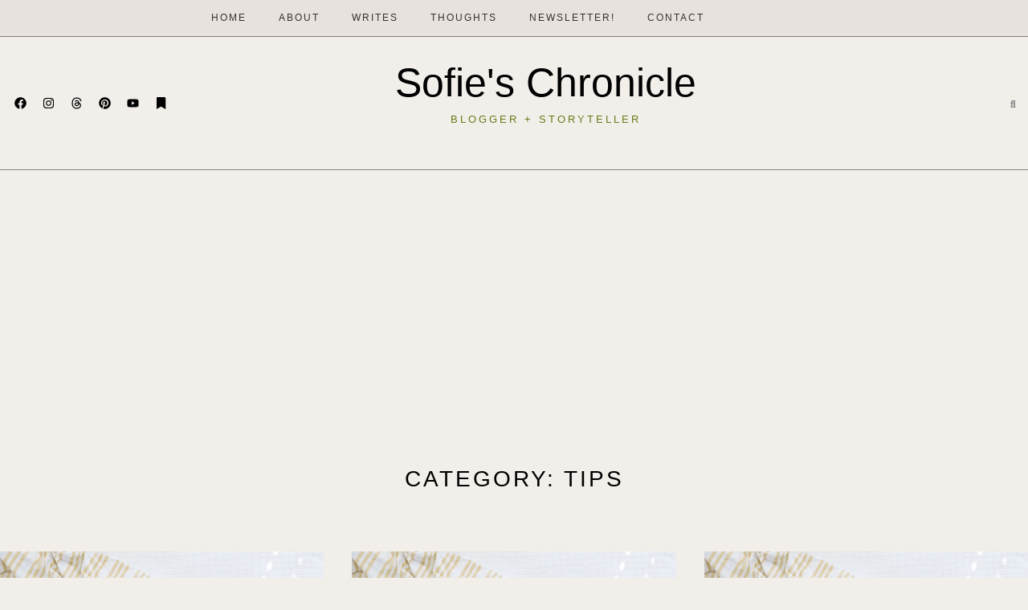

--- FILE ---
content_type: text/html; charset=utf-8
request_url: https://www.google.com/recaptcha/api2/aframe
body_size: 265
content:
<!DOCTYPE HTML><html><head><meta http-equiv="content-type" content="text/html; charset=UTF-8"></head><body><script nonce="dum9pMRoE5E_le16FKTsSg">/** Anti-fraud and anti-abuse applications only. See google.com/recaptcha */ try{var clients={'sodar':'https://pagead2.googlesyndication.com/pagead/sodar?'};window.addEventListener("message",function(a){try{if(a.source===window.parent){var b=JSON.parse(a.data);var c=clients[b['id']];if(c){var d=document.createElement('img');d.src=c+b['params']+'&rc='+(localStorage.getItem("rc::a")?sessionStorage.getItem("rc::b"):"");window.document.body.appendChild(d);sessionStorage.setItem("rc::e",parseInt(sessionStorage.getItem("rc::e")||0)+1);localStorage.setItem("rc::h",'1768544719386');}}}catch(b){}});window.parent.postMessage("_grecaptcha_ready", "*");}catch(b){}</script></body></html>

--- FILE ---
content_type: text/css
request_url: https://sofieadie.com/wp-content/uploads/elementor/css/post-6426.css?ver=1768112785
body_size: 304
content:
.elementor-kit-6426{--e-global-color-primary:#000000;--e-global-color-secondary:#F3B34F;--e-global-color-text:#CCE5E4;--e-global-color-accent:#FEFFFF;--e-global-color-4b2337e:#C9E4E2;--e-global-color-69df2d3:#CED3D6;--e-global-color-b93d987:#F2EFEA;--e-global-typography-primary-font-family:"Besley";--e-global-typography-primary-font-size:18px;--e-global-typography-primary-font-weight:400;--e-global-typography-primary-text-transform:capitalize;--e-global-typography-secondary-font-family:"Summer Festival";--e-global-typography-secondary-font-size:24px;--e-global-typography-secondary-font-weight:400;--e-global-typography-text-font-family:"Philosopher";--e-global-typography-text-font-size:16px;--e-global-typography-text-font-weight:400;--e-global-typography-accent-font-family:"Adamina";--e-global-typography-accent-font-weight:500;background-color:#F2EFEA;--e-page-transition-entrance-animation:e-page-transition-fade-out;--e-page-transition-exit-animation:e-page-transition-fade-in;--e-page-transition-animation-duration:700ms;--e-preloader-animation-duration:1500ms;--e-preloader-delay:0ms;--e-preloader-color:var( --e-global-color-secondary );--e-preloader-size:20px;}.elementor-kit-6426 e-page-transition{background-color:#C9E4E2;}.elementor-kit-6426 h2{font-family:"Adamina", Sans-serif;}.elementor-kit-6426 h3{font-family:"Adamina", Sans-serif;}.elementor-kit-6426 h4{font-family:"Adamina", Sans-serif;}.elementor-kit-6426 h5{font-family:"Adamina", Sans-serif;}.elementor-kit-6426 h6{font-family:"Adamina", Sans-serif;}.elementor-section.elementor-section-boxed > .elementor-container{max-width:1140px;}.e-con{--container-max-width:1140px;}.elementor-widget:not(:last-child){margin-block-end:20px;}.elementor-element{--widgets-spacing:20px 20px;--widgets-spacing-row:20px;--widgets-spacing-column:20px;}{}h1.entry-title{display:var(--page-title-display);}@media(max-width:1024px){.elementor-section.elementor-section-boxed > .elementor-container{max-width:1024px;}.e-con{--container-max-width:1024px;}}@media(max-width:767px){.elementor-section.elementor-section-boxed > .elementor-container{max-width:767px;}.e-con{--container-max-width:767px;}}/* Start Custom Fonts CSS */@font-face {
	font-family: 'Summer Festival';
	font-style: normal;
	font-weight: normal;
	font-display: auto;
	src: url('https://sofieadie.com/wp-content/uploads/2024/05/SummerFestival-Regular.ttf') format('truetype');
}
@font-face {
	font-family: 'Summer Festival';
	font-style: normal;
	font-weight: normal;
	font-display: auto;
	src: ;
}
/* End Custom Fonts CSS */

--- FILE ---
content_type: text/css
request_url: https://sofieadie.com/wp-content/uploads/elementor/css/post-6838.css?ver=1768112786
body_size: 1260
content:
.elementor-widget-section .eael-protected-content-message{font-family:var( --e-global-typography-secondary-font-family ), Sans-serif;font-size:var( --e-global-typography-secondary-font-size );font-weight:var( --e-global-typography-secondary-font-weight );}.elementor-widget-section .protected-content-error-msg{font-family:var( --e-global-typography-secondary-font-family ), Sans-serif;font-size:var( --e-global-typography-secondary-font-size );font-weight:var( --e-global-typography-secondary-font-weight );}.elementor-6838 .elementor-element.elementor-element-da3eb62 > .elementor-container > .elementor-column > .elementor-widget-wrap{align-content:center;align-items:center;}.elementor-6838 .elementor-element.elementor-element-da3eb62:not(.elementor-motion-effects-element-type-background), .elementor-6838 .elementor-element.elementor-element-da3eb62 > .elementor-motion-effects-container > .elementor-motion-effects-layer{background-color:#E7E2DE;}.elementor-6838 .elementor-element.elementor-element-da3eb62{border-style:none;transition:background 0.3s, border 0.3s, border-radius 0.3s, box-shadow 0.3s;}.elementor-6838 .elementor-element.elementor-element-da3eb62 > .elementor-background-overlay{transition:background 0.3s, border-radius 0.3s, opacity 0.3s;}.elementor-widget-nav-menu .eael-protected-content-message{font-family:var( --e-global-typography-secondary-font-family ), Sans-serif;font-size:var( --e-global-typography-secondary-font-size );font-weight:var( --e-global-typography-secondary-font-weight );}.elementor-widget-nav-menu .protected-content-error-msg{font-family:var( --e-global-typography-secondary-font-family ), Sans-serif;font-size:var( --e-global-typography-secondary-font-size );font-weight:var( --e-global-typography-secondary-font-weight );}.elementor-widget-nav-menu .elementor-nav-menu .elementor-item{font-family:var( --e-global-typography-primary-font-family ), Sans-serif;font-size:var( --e-global-typography-primary-font-size );font-weight:var( --e-global-typography-primary-font-weight );text-transform:var( --e-global-typography-primary-text-transform );}.elementor-widget-nav-menu .elementor-nav-menu--main .elementor-item{color:var( --e-global-color-text );fill:var( --e-global-color-text );}.elementor-widget-nav-menu .elementor-nav-menu--main .elementor-item:hover,
					.elementor-widget-nav-menu .elementor-nav-menu--main .elementor-item.elementor-item-active,
					.elementor-widget-nav-menu .elementor-nav-menu--main .elementor-item.highlighted,
					.elementor-widget-nav-menu .elementor-nav-menu--main .elementor-item:focus{color:var( --e-global-color-accent );fill:var( --e-global-color-accent );}.elementor-widget-nav-menu .elementor-nav-menu--main:not(.e--pointer-framed) .elementor-item:before,
					.elementor-widget-nav-menu .elementor-nav-menu--main:not(.e--pointer-framed) .elementor-item:after{background-color:var( --e-global-color-accent );}.elementor-widget-nav-menu .e--pointer-framed .elementor-item:before,
					.elementor-widget-nav-menu .e--pointer-framed .elementor-item:after{border-color:var( --e-global-color-accent );}.elementor-widget-nav-menu{--e-nav-menu-divider-color:var( --e-global-color-text );}.elementor-widget-nav-menu .elementor-nav-menu--dropdown .elementor-item, .elementor-widget-nav-menu .elementor-nav-menu--dropdown  .elementor-sub-item{font-family:var( --e-global-typography-accent-font-family ), Sans-serif;font-weight:var( --e-global-typography-accent-font-weight );}.elementor-6838 .elementor-element.elementor-element-6f65756{width:var( --container-widget-width, 101.276% );max-width:101.276%;--container-widget-width:101.276%;--container-widget-flex-grow:0;}.elementor-6838 .elementor-element.elementor-element-6f65756 > .elementor-widget-container{border-style:none;}.elementor-6838 .elementor-element.elementor-element-6f65756 .elementor-menu-toggle{margin-left:auto;background-color:#E7E2DE;}.elementor-6838 .elementor-element.elementor-element-6f65756 .elementor-nav-menu .elementor-item{font-family:"Roboto Mono", Sans-serif;font-size:12px;font-weight:normal;text-transform:uppercase;font-style:normal;line-height:19.2px;letter-spacing:2px;word-spacing:3px;}.elementor-6838 .elementor-element.elementor-element-6f65756 .elementor-nav-menu--main .elementor-item{color:#333333;fill:#333333;}.elementor-6838 .elementor-element.elementor-element-6f65756 .elementor-nav-menu--main .elementor-item:hover,
					.elementor-6838 .elementor-element.elementor-element-6f65756 .elementor-nav-menu--main .elementor-item.elementor-item-active,
					.elementor-6838 .elementor-element.elementor-element-6f65756 .elementor-nav-menu--main .elementor-item.highlighted,
					.elementor-6838 .elementor-element.elementor-element-6f65756 .elementor-nav-menu--main .elementor-item:focus{color:var( --e-global-color-primary );fill:var( --e-global-color-primary );}.elementor-6838 .elementor-element.elementor-element-6f65756 .elementor-nav-menu--dropdown a, .elementor-6838 .elementor-element.elementor-element-6f65756 .elementor-menu-toggle{color:var( --e-global-color-accent );fill:var( --e-global-color-accent );}.elementor-6838 .elementor-element.elementor-element-6f65756 .elementor-nav-menu--dropdown{background-color:var( --e-global-color-primary );}.elementor-6838 .elementor-element.elementor-element-6f65756 .elementor-nav-menu--dropdown a:hover,
					.elementor-6838 .elementor-element.elementor-element-6f65756 .elementor-nav-menu--dropdown a:focus,
					.elementor-6838 .elementor-element.elementor-element-6f65756 .elementor-nav-menu--dropdown a.elementor-item-active,
					.elementor-6838 .elementor-element.elementor-element-6f65756 .elementor-nav-menu--dropdown a.highlighted{background-color:var( --e-global-color-primary );}.elementor-6838 .elementor-element.elementor-element-6f65756 .elementor-nav-menu--dropdown .elementor-item, .elementor-6838 .elementor-element.elementor-element-6f65756 .elementor-nav-menu--dropdown  .elementor-sub-item{font-family:"Roboto Mono", Sans-serif;font-size:12px;font-weight:normal;text-transform:uppercase;letter-spacing:1.5px;word-spacing:2px;}.elementor-6838 .elementor-element.elementor-element-6f65756 .elementor-nav-menu--dropdown li:not(:last-child){border-style:none;}.elementor-6838 .elementor-element.elementor-element-b2caad6 > .elementor-container > .elementor-column > .elementor-widget-wrap{align-content:center;align-items:center;}.elementor-6838 .elementor-element.elementor-element-b2caad6:not(.elementor-motion-effects-element-type-background), .elementor-6838 .elementor-element.elementor-element-b2caad6 > .elementor-motion-effects-container > .elementor-motion-effects-layer{background-color:#F2EFEA;}.elementor-6838 .elementor-element.elementor-element-b2caad6 > .elementor-container{max-width:1324px;}.elementor-6838 .elementor-element.elementor-element-b2caad6{border-style:solid;border-width:1px 0px 1px 0px;transition:background 0.3s, border 0.3s, border-radius 0.3s, box-shadow 0.3s;}.elementor-6838 .elementor-element.elementor-element-b2caad6 > .elementor-background-overlay{transition:background 0.3s, border-radius 0.3s, opacity 0.3s;}.elementor-widget-social-icons .eael-protected-content-message{font-family:var( --e-global-typography-secondary-font-family ), Sans-serif;font-size:var( --e-global-typography-secondary-font-size );font-weight:var( --e-global-typography-secondary-font-weight );}.elementor-widget-social-icons .protected-content-error-msg{font-family:var( --e-global-typography-secondary-font-family ), Sans-serif;font-size:var( --e-global-typography-secondary-font-size );font-weight:var( --e-global-typography-secondary-font-weight );}.elementor-6838 .elementor-element.elementor-element-d04cc34{--grid-template-columns:repeat(0, auto);--icon-size:15px;--grid-column-gap:1px;--grid-row-gap:0px;}.elementor-6838 .elementor-element.elementor-element-d04cc34 .elementor-widget-container{text-align:center;}.elementor-6838 .elementor-element.elementor-element-d04cc34 > .elementor-widget-container{border-style:none;}.elementor-6838 .elementor-element.elementor-element-d04cc34 .elementor-social-icon{background-color:#00000000;border-style:none;}.elementor-6838 .elementor-element.elementor-element-d04cc34 .elementor-social-icon i{color:var( --e-global-color-primary );}.elementor-6838 .elementor-element.elementor-element-d04cc34 .elementor-social-icon svg{fill:var( --e-global-color-primary );}.elementor-bc-flex-widget .elementor-6838 .elementor-element.elementor-element-939586f.elementor-column .elementor-widget-wrap{align-items:center;}.elementor-6838 .elementor-element.elementor-element-939586f.elementor-column.elementor-element[data-element_type="column"] > .elementor-widget-wrap.elementor-element-populated{align-content:center;align-items:center;}.elementor-6838 .elementor-element.elementor-element-939586f.elementor-column > .elementor-widget-wrap{justify-content:center;}.elementor-6838 .elementor-element.elementor-element-939586f > .elementor-element-populated{text-align:center;}.elementor-widget-spacer .eael-protected-content-message{font-family:var( --e-global-typography-secondary-font-family ), Sans-serif;font-size:var( --e-global-typography-secondary-font-size );font-weight:var( --e-global-typography-secondary-font-weight );}.elementor-widget-spacer .protected-content-error-msg{font-family:var( --e-global-typography-secondary-font-family ), Sans-serif;font-size:var( --e-global-typography-secondary-font-size );font-weight:var( --e-global-typography-secondary-font-weight );}.elementor-6838 .elementor-element.elementor-element-2c7eb04{--spacer-size:3px;}.elementor-widget-eael-dual-color-header .eael-protected-content-message{font-family:var( --e-global-typography-secondary-font-family ), Sans-serif;font-size:var( --e-global-typography-secondary-font-size );font-weight:var( --e-global-typography-secondary-font-weight );}.elementor-widget-eael-dual-color-header .protected-content-error-msg{font-family:var( --e-global-typography-secondary-font-family ), Sans-serif;font-size:var( --e-global-typography-secondary-font-size );font-weight:var( --e-global-typography-secondary-font-weight );}.elementor-widget-eael-dual-color-header .eael-dch-separator-wrap i{color:var( --e-global-color-primary );}.elementor-6838 .elementor-element.elementor-element-7b8f466 .eael-dual-header .title{color:var( --e-global-color-primary );}.elementor-6838 .elementor-element.elementor-element-7b8f466 .eael-dual-header .title, .elementor-6838 .elementor-element.elementor-element-7b8f466 .eael-dual-header .title span{font-family:"Seaweed Script", Sans-serif;font-size:50px;font-weight:normal;text-transform:capitalize;letter-spacing:0px;word-spacing:0px;}.elementor-6838 .elementor-element.elementor-element-7b8f466 .eael-dual-header .subtext{color:var( --e-global-color-primary );font-family:"Roboto Mono", Sans-serif;font-size:13px;font-weight:normal;text-transform:uppercase;letter-spacing:3px;}.elementor-widget-hfe-search-button .eael-protected-content-message{font-family:var( --e-global-typography-secondary-font-family ), Sans-serif;font-size:var( --e-global-typography-secondary-font-size );font-weight:var( --e-global-typography-secondary-font-weight );}.elementor-widget-hfe-search-button .protected-content-error-msg{font-family:var( --e-global-typography-secondary-font-family ), Sans-serif;font-size:var( --e-global-typography-secondary-font-size );font-weight:var( --e-global-typography-secondary-font-weight );}.elementor-widget-hfe-search-button input[type="search"].hfe-search-form__input,.elementor-widget-hfe-search-button .hfe-search-icon-toggle{font-family:var( --e-global-typography-primary-font-family ), Sans-serif;font-size:var( --e-global-typography-primary-font-size );font-weight:var( --e-global-typography-primary-font-weight );text-transform:var( --e-global-typography-primary-text-transform );}.elementor-widget-hfe-search-button .hfe-search-form__input{color:var( --e-global-color-text );}.elementor-widget-hfe-search-button .hfe-search-form__input::placeholder{color:var( --e-global-color-text );}.elementor-widget-hfe-search-button .hfe-search-form__container, .elementor-widget-hfe-search-button .hfe-search-icon-toggle .hfe-search-form__input,.elementor-widget-hfe-search-button .hfe-input-focus .hfe-search-icon-toggle .hfe-search-form__input{border-color:var( --e-global-color-primary );}.elementor-widget-hfe-search-button .hfe-search-form__input:focus::placeholder{color:var( --e-global-color-text );}.elementor-widget-hfe-search-button .hfe-search-form__container button#clear-with-button,
					.elementor-widget-hfe-search-button .hfe-search-form__container button#clear,
					.elementor-widget-hfe-search-button .hfe-search-icon-toggle button#clear{color:var( --e-global-color-text );}.elementor-6838 .elementor-element.elementor-element-f98e86d .hfe-input-focus .hfe-search-icon-toggle input[type=search]{width:250px;}.elementor-6838 .elementor-element.elementor-element-f98e86d .hfe-search-icon-toggle input[type=search]{padding:0 calc( 12px / 2);}.elementor-6838 .elementor-element.elementor-element-f98e86d .hfe-search-icon-toggle i.fa-search:before{font-size:12px;}.elementor-6838 .elementor-element.elementor-element-f98e86d .hfe-search-icon-toggle i.fa-search, .elementor-6838 .elementor-element.elementor-element-f98e86d .hfe-search-icon-toggle{width:12px;}.elementor-6838 .elementor-element.elementor-element-f98e86d input[type="search"].hfe-search-form__input,.elementor-6838 .elementor-element.elementor-element-f98e86d .hfe-search-icon-toggle{font-family:"Besley", Sans-serif;font-size:13px;font-weight:400;text-transform:capitalize;}.elementor-6838 .elementor-element.elementor-element-f98e86d .hfe-input-focus .hfe-search-form__input:focus{color:var( --e-global-color-astglobalcolor1 );background-color:#F2EFEA;}.elementor-6838 .elementor-element.elementor-element-f98e86d .hfe-input-focus .hfe-search-icon-toggle .hfe-search-form__input{border-style:solid;border-width:1px 1px 1px 1px;border-radius:0px;}.elementor-theme-builder-content-area{height:400px;}.elementor-location-header:before, .elementor-location-footer:before{content:"";display:table;clear:both;}@media(min-width:768px){.elementor-6838 .elementor-element.elementor-element-dda39cd{width:17.63%;}.elementor-6838 .elementor-element.elementor-element-939586f{width:70.881%;}.elementor-6838 .elementor-element.elementor-element-072a430{width:11.061%;}}@media(max-width:1024px){.elementor-widget-section .eael-protected-content-message{font-size:var( --e-global-typography-secondary-font-size );}.elementor-widget-section .protected-content-error-msg{font-size:var( --e-global-typography-secondary-font-size );}.elementor-widget-nav-menu .eael-protected-content-message{font-size:var( --e-global-typography-secondary-font-size );}.elementor-widget-nav-menu .protected-content-error-msg{font-size:var( --e-global-typography-secondary-font-size );}.elementor-widget-nav-menu .elementor-nav-menu .elementor-item{font-size:var( --e-global-typography-primary-font-size );}.elementor-6838 .elementor-element.elementor-element-6f65756 .elementor-nav-menu .elementor-item{font-size:11px;}.elementor-widget-social-icons .eael-protected-content-message{font-size:var( --e-global-typography-secondary-font-size );}.elementor-widget-social-icons .protected-content-error-msg{font-size:var( --e-global-typography-secondary-font-size );}.elementor-6838 .elementor-element.elementor-element-d04cc34{--icon-size:10px;--grid-column-gap:0px;}.elementor-widget-spacer .eael-protected-content-message{font-size:var( --e-global-typography-secondary-font-size );}.elementor-widget-spacer .protected-content-error-msg{font-size:var( --e-global-typography-secondary-font-size );}.elementor-widget-eael-dual-color-header .eael-protected-content-message{font-size:var( --e-global-typography-secondary-font-size );}.elementor-widget-eael-dual-color-header .protected-content-error-msg{font-size:var( --e-global-typography-secondary-font-size );}.elementor-widget-hfe-search-button .eael-protected-content-message{font-size:var( --e-global-typography-secondary-font-size );}.elementor-widget-hfe-search-button .protected-content-error-msg{font-size:var( --e-global-typography-secondary-font-size );}.elementor-widget-hfe-search-button input[type="search"].hfe-search-form__input,.elementor-widget-hfe-search-button .hfe-search-icon-toggle{font-size:var( --e-global-typography-primary-font-size );}}@media(max-width:767px){.elementor-widget-section .eael-protected-content-message{font-size:var( --e-global-typography-secondary-font-size );}.elementor-widget-section .protected-content-error-msg{font-size:var( --e-global-typography-secondary-font-size );}.elementor-widget-nav-menu .eael-protected-content-message{font-size:var( --e-global-typography-secondary-font-size );}.elementor-widget-nav-menu .protected-content-error-msg{font-size:var( --e-global-typography-secondary-font-size );}.elementor-widget-nav-menu .elementor-nav-menu .elementor-item{font-size:var( --e-global-typography-primary-font-size );}.elementor-6838 .elementor-element.elementor-element-6f65756 .elementor-nav-menu--dropdown .elementor-item, .elementor-6838 .elementor-element.elementor-element-6f65756 .elementor-nav-menu--dropdown  .elementor-sub-item{font-size:11px;}.elementor-widget-social-icons .eael-protected-content-message{font-size:var( --e-global-typography-secondary-font-size );}.elementor-widget-social-icons .protected-content-error-msg{font-size:var( --e-global-typography-secondary-font-size );}.elementor-6838 .elementor-element.elementor-element-d04cc34{--icon-size:14px;}.elementor-widget-spacer .eael-protected-content-message{font-size:var( --e-global-typography-secondary-font-size );}.elementor-widget-spacer .protected-content-error-msg{font-size:var( --e-global-typography-secondary-font-size );}.elementor-widget-eael-dual-color-header .eael-protected-content-message{font-size:var( --e-global-typography-secondary-font-size );}.elementor-widget-eael-dual-color-header .protected-content-error-msg{font-size:var( --e-global-typography-secondary-font-size );}.elementor-widget-hfe-search-button .eael-protected-content-message{font-size:var( --e-global-typography-secondary-font-size );}.elementor-widget-hfe-search-button .protected-content-error-msg{font-size:var( --e-global-typography-secondary-font-size );}.elementor-widget-hfe-search-button input[type="search"].hfe-search-form__input,.elementor-widget-hfe-search-button .hfe-search-icon-toggle{font-size:var( --e-global-typography-primary-font-size );}}

--- FILE ---
content_type: text/css
request_url: https://sofieadie.com/wp-content/uploads/elementor/css/post-6444.css?ver=1768112786
body_size: 648
content:
.elementor-widget-section .eael-protected-content-message{font-family:var( --e-global-typography-secondary-font-family ), Sans-serif;font-size:var( --e-global-typography-secondary-font-size );font-weight:var( --e-global-typography-secondary-font-weight );}.elementor-widget-section .protected-content-error-msg{font-family:var( --e-global-typography-secondary-font-family ), Sans-serif;font-size:var( --e-global-typography-secondary-font-size );font-weight:var( --e-global-typography-secondary-font-weight );}.elementor-6444 .elementor-element.elementor-element-d3440c6:not(.elementor-motion-effects-element-type-background), .elementor-6444 .elementor-element.elementor-element-d3440c6 > .elementor-motion-effects-container > .elementor-motion-effects-layer{background-color:#F2EFEA;}.elementor-6444 .elementor-element.elementor-element-d3440c6 > .elementor-container{max-width:1280px;min-height:300px;}.elementor-6444 .elementor-element.elementor-element-d3440c6{border-style:solid;border-width:1px 0px 1px 0px;transition:background 0.3s, border 0.3s, border-radius 0.3s, box-shadow 0.3s;}.elementor-6444 .elementor-element.elementor-element-d3440c6 > .elementor-background-overlay{transition:background 0.3s, border-radius 0.3s, opacity 0.3s;}.elementor-widget-heading .eael-protected-content-message{font-family:var( --e-global-typography-secondary-font-family ), Sans-serif;font-size:var( --e-global-typography-secondary-font-size );font-weight:var( --e-global-typography-secondary-font-weight );}.elementor-widget-heading .protected-content-error-msg{font-family:var( --e-global-typography-secondary-font-family ), Sans-serif;font-size:var( --e-global-typography-secondary-font-size );font-weight:var( --e-global-typography-secondary-font-weight );}.elementor-widget-heading .elementor-heading-title{font-family:var( --e-global-typography-primary-font-family ), Sans-serif;font-size:var( --e-global-typography-primary-font-size );font-weight:var( --e-global-typography-primary-font-weight );text-transform:var( --e-global-typography-primary-text-transform );color:var( --e-global-color-primary );}.elementor-6444 .elementor-element.elementor-element-544fd6c{text-align:start;}.elementor-6444 .elementor-element.elementor-element-544fd6c .elementor-heading-title{font-family:"Seaweed Script", Sans-serif;font-size:32px;font-weight:normal;text-transform:capitalize;line-height:38.4px;color:var( --e-global-color-primary );}.elementor-widget-text-editor .eael-protected-content-message{font-family:var( --e-global-typography-secondary-font-family ), Sans-serif;font-size:var( --e-global-typography-secondary-font-size );font-weight:var( --e-global-typography-secondary-font-weight );}.elementor-widget-text-editor .protected-content-error-msg{font-family:var( --e-global-typography-secondary-font-family ), Sans-serif;font-size:var( --e-global-typography-secondary-font-size );font-weight:var( --e-global-typography-secondary-font-weight );}.elementor-widget-text-editor{font-family:var( --e-global-typography-text-font-family ), Sans-serif;font-size:var( --e-global-typography-text-font-size );font-weight:var( --e-global-typography-text-font-weight );color:var( --e-global-color-text );}.elementor-widget-text-editor.elementor-drop-cap-view-stacked .elementor-drop-cap{background-color:var( --e-global-color-primary );}.elementor-widget-text-editor.elementor-drop-cap-view-framed .elementor-drop-cap, .elementor-widget-text-editor.elementor-drop-cap-view-default .elementor-drop-cap{color:var( --e-global-color-primary );border-color:var( --e-global-color-primary );}.elementor-6444 .elementor-element.elementor-element-f86bd10{text-align:start;font-family:"Besley", Sans-serif;font-size:13px;font-weight:500;text-transform:none;color:#020202;}.elementor-6444 .elementor-element.elementor-element-74e2ee7 > .elementor-element-populated{border-style:solid;border-width:0px 0px 0px 1px;border-color:var( --e-global-color-primary );}.elementor-widget-eael-instafeed .eael-protected-content-message{font-family:var( --e-global-typography-secondary-font-family ), Sans-serif;font-size:var( --e-global-typography-secondary-font-size );font-weight:var( --e-global-typography-secondary-font-weight );}.elementor-widget-eael-instafeed .protected-content-error-msg{font-family:var( --e-global-typography-secondary-font-family ), Sans-serif;font-size:var( --e-global-typography-secondary-font-size );font-weight:var( --e-global-typography-secondary-font-weight );}.elementor-widget-eael-instafeed .eael-instafeed-caption, .elementor-widget-eael-instafeed .eael-instafeed-caption-text{font-family:var( --e-global-typography-secondary-font-family ), Sans-serif;font-size:var( --e-global-typography-secondary-font-size );font-weight:var( --e-global-typography-secondary-font-weight );}.elementor-6444 .elementor-element.elementor-element-275ff90 > .elementor-widget-container{margin:0px 0px 0px 15px;}.elementor-6444 .elementor-element.elementor-element-275ff90 .eael-instafeed-square-img .eael-instafeed-item img{object-fit:cover;width:170px;height:170px;}.elementor-6444 .elementor-element.elementor-element-275ff90 .eael-instafeed-item-inner{border-style:none;}.elementor-6444 .elementor-element.elementor-element-275ff90 .eael-instafeed-caption,
                    .elementor-6444 .elementor-element.elementor-element-275ff90 .eael-instafeed-caption-text{color:#ffffff;}.elementor-6444 .elementor-element.elementor-element-275ff90 .eael-load-more-button{color:#fff;background:#29d8d8;}.elementor-6444 .elementor-element.elementor-element-275ff90 .eael-load-more-button:hover{color:#fff;background:#27bdbd;}.elementor-6444 .elementor-element.elementor-element-c9a3470 > .elementor-container > .elementor-column > .elementor-widget-wrap{align-content:center;align-items:center;}.elementor-6444 .elementor-element.elementor-element-c9a3470:not(.elementor-motion-effects-element-type-background), .elementor-6444 .elementor-element.elementor-element-c9a3470 > .elementor-motion-effects-container > .elementor-motion-effects-layer{background-color:#F2EFEA;}.elementor-6444 .elementor-element.elementor-element-c9a3470 > .elementor-container{max-width:1280px;min-height:0px;}.elementor-6444 .elementor-element.elementor-element-c9a3470{border-style:none;transition:background 0.3s, border 0.3s, border-radius 0.3s, box-shadow 0.3s;}.elementor-6444 .elementor-element.elementor-element-c9a3470 > .elementor-background-overlay{transition:background 0.3s, border-radius 0.3s, opacity 0.3s;}.elementor-6444 .elementor-element.elementor-element-a712de0 > .elementor-widget-container{margin:9px 0px -5px 0px;padding:0px 0px 0px 0px;}.elementor-6444 .elementor-element.elementor-element-a712de0{text-align:start;font-family:"Philosopher", Sans-serif;font-size:11px;font-weight:normal;text-transform:uppercase;letter-spacing:2px;color:var( --e-global-color-primary );}.elementor-theme-builder-content-area{height:400px;}.elementor-location-header:before, .elementor-location-footer:before{content:"";display:table;clear:both;}@media(max-width:1024px){.elementor-widget-section .eael-protected-content-message{font-size:var( --e-global-typography-secondary-font-size );}.elementor-widget-section .protected-content-error-msg{font-size:var( --e-global-typography-secondary-font-size );}.elementor-widget-heading .eael-protected-content-message{font-size:var( --e-global-typography-secondary-font-size );}.elementor-widget-heading .protected-content-error-msg{font-size:var( --e-global-typography-secondary-font-size );}.elementor-widget-heading .elementor-heading-title{font-size:var( --e-global-typography-primary-font-size );}.elementor-widget-text-editor .eael-protected-content-message{font-size:var( --e-global-typography-secondary-font-size );}.elementor-widget-text-editor .protected-content-error-msg{font-size:var( --e-global-typography-secondary-font-size );}.elementor-widget-text-editor{font-size:var( --e-global-typography-text-font-size );}.elementor-6444 .elementor-element.elementor-element-f86bd10{font-size:10px;}.elementor-widget-eael-instafeed .eael-protected-content-message{font-size:var( --e-global-typography-secondary-font-size );}.elementor-widget-eael-instafeed .protected-content-error-msg{font-size:var( --e-global-typography-secondary-font-size );}.elementor-widget-eael-instafeed .eael-instafeed-caption, .elementor-widget-eael-instafeed .eael-instafeed-caption-text{font-size:var( --e-global-typography-secondary-font-size );}.elementor-6444 .elementor-element.elementor-element-275ff90 .eael-instafeed-square-img .eael-instafeed-item img{width:95px;height:95px;}.elementor-6444 .elementor-element.elementor-element-a712de0{font-size:9px;}}@media(max-width:767px){.elementor-widget-section .eael-protected-content-message{font-size:var( --e-global-typography-secondary-font-size );}.elementor-widget-section .protected-content-error-msg{font-size:var( --e-global-typography-secondary-font-size );}.elementor-widget-heading .eael-protected-content-message{font-size:var( --e-global-typography-secondary-font-size );}.elementor-widget-heading .protected-content-error-msg{font-size:var( --e-global-typography-secondary-font-size );}.elementor-widget-heading .elementor-heading-title{font-size:var( --e-global-typography-primary-font-size );}.elementor-widget-text-editor .eael-protected-content-message{font-size:var( --e-global-typography-secondary-font-size );}.elementor-widget-text-editor .protected-content-error-msg{font-size:var( --e-global-typography-secondary-font-size );}.elementor-widget-text-editor{font-size:var( --e-global-typography-text-font-size );}.elementor-widget-eael-instafeed .eael-protected-content-message{font-size:var( --e-global-typography-secondary-font-size );}.elementor-widget-eael-instafeed .protected-content-error-msg{font-size:var( --e-global-typography-secondary-font-size );}.elementor-widget-eael-instafeed .eael-instafeed-caption, .elementor-widget-eael-instafeed .eael-instafeed-caption-text{font-size:var( --e-global-typography-secondary-font-size );}.elementor-6444 .elementor-element.elementor-element-a712de0{font-size:7px;}}

--- FILE ---
content_type: text/css
request_url: https://sofieadie.com/wp-content/uploads/elementor/css/post-6768.css?ver=1768112892
body_size: 725
content:
.elementor-widget-section .eael-protected-content-message{font-family:var( --e-global-typography-secondary-font-family ), Sans-serif;font-size:var( --e-global-typography-secondary-font-size );font-weight:var( --e-global-typography-secondary-font-weight );}.elementor-widget-section .protected-content-error-msg{font-family:var( --e-global-typography-secondary-font-family ), Sans-serif;font-size:var( --e-global-typography-secondary-font-size );font-weight:var( --e-global-typography-secondary-font-weight );}.elementor-widget-spacer .eael-protected-content-message{font-family:var( --e-global-typography-secondary-font-family ), Sans-serif;font-size:var( --e-global-typography-secondary-font-size );font-weight:var( --e-global-typography-secondary-font-weight );}.elementor-widget-spacer .protected-content-error-msg{font-family:var( --e-global-typography-secondary-font-family ), Sans-serif;font-size:var( --e-global-typography-secondary-font-size );font-weight:var( --e-global-typography-secondary-font-weight );}.elementor-6768 .elementor-element.elementor-element-7f73745{--spacer-size:50px;}.elementor-6768 .elementor-element.elementor-element-b6ae4c6 > .elementor-container{max-width:1300px;}.elementor-widget-theme-archive-title .eael-protected-content-message{font-family:var( --e-global-typography-secondary-font-family ), Sans-serif;font-size:var( --e-global-typography-secondary-font-size );font-weight:var( --e-global-typography-secondary-font-weight );}.elementor-widget-theme-archive-title .protected-content-error-msg{font-family:var( --e-global-typography-secondary-font-family ), Sans-serif;font-size:var( --e-global-typography-secondary-font-size );font-weight:var( --e-global-typography-secondary-font-weight );}.elementor-widget-theme-archive-title .elementor-heading-title{font-family:var( --e-global-typography-primary-font-family ), Sans-serif;font-size:var( --e-global-typography-primary-font-size );font-weight:var( --e-global-typography-primary-font-weight );text-transform:var( --e-global-typography-primary-text-transform );color:var( --e-global-color-primary );}.elementor-6768 .elementor-element.elementor-element-fda3d35{text-align:center;}.elementor-6768 .elementor-element.elementor-element-fda3d35 .elementor-heading-title{font-family:"Roboto Mono", Sans-serif;font-size:28px;font-weight:normal;text-transform:uppercase;line-height:70px;letter-spacing:3px;color:#000000;}.elementor-widget-archive-posts .elementor-button{background-color:var( --e-global-color-accent );font-family:var( --e-global-typography-accent-font-family ), Sans-serif;font-weight:var( --e-global-typography-accent-font-weight );}.elementor-widget-archive-posts .eael-protected-content-message{font-family:var( --e-global-typography-secondary-font-family ), Sans-serif;font-size:var( --e-global-typography-secondary-font-size );font-weight:var( --e-global-typography-secondary-font-weight );}.elementor-widget-archive-posts .protected-content-error-msg{font-family:var( --e-global-typography-secondary-font-family ), Sans-serif;font-size:var( --e-global-typography-secondary-font-size );font-weight:var( --e-global-typography-secondary-font-weight );}.elementor-widget-archive-posts .elementor-post__title, .elementor-widget-archive-posts .elementor-post__title a{color:var( --e-global-color-secondary );font-family:var( --e-global-typography-primary-font-family ), Sans-serif;font-size:var( --e-global-typography-primary-font-size );font-weight:var( --e-global-typography-primary-font-weight );text-transform:var( --e-global-typography-primary-text-transform );}.elementor-widget-archive-posts .elementor-post__meta-data{font-family:var( --e-global-typography-secondary-font-family ), Sans-serif;font-size:var( --e-global-typography-secondary-font-size );font-weight:var( --e-global-typography-secondary-font-weight );}.elementor-widget-archive-posts .elementor-post__excerpt p{font-family:var( --e-global-typography-text-font-family ), Sans-serif;font-size:var( --e-global-typography-text-font-size );font-weight:var( --e-global-typography-text-font-weight );}.elementor-widget-archive-posts .elementor-post__read-more{color:var( --e-global-color-accent );}.elementor-widget-archive-posts a.elementor-post__read-more{font-family:var( --e-global-typography-accent-font-family ), Sans-serif;font-weight:var( --e-global-typography-accent-font-weight );}.elementor-widget-archive-posts .elementor-post__card .elementor-post__badge{background-color:var( --e-global-color-accent );font-family:var( --e-global-typography-accent-font-family ), Sans-serif;font-weight:var( --e-global-typography-accent-font-weight );}.elementor-widget-archive-posts .elementor-pagination{font-family:var( --e-global-typography-secondary-font-family ), Sans-serif;font-size:var( --e-global-typography-secondary-font-size );font-weight:var( --e-global-typography-secondary-font-weight );}.elementor-widget-archive-posts .e-load-more-message{font-family:var( --e-global-typography-secondary-font-family ), Sans-serif;font-size:var( --e-global-typography-secondary-font-size );font-weight:var( --e-global-typography-secondary-font-weight );}.elementor-widget-archive-posts .elementor-posts-nothing-found{color:var( --e-global-color-text );font-family:var( --e-global-typography-text-font-family ), Sans-serif;font-size:var( --e-global-typography-text-font-size );font-weight:var( --e-global-typography-text-font-weight );}.elementor-6768 .elementor-element.elementor-element-2534a52d{--grid-row-gap:35px;--grid-column-gap:35px;}.elementor-6768 .elementor-element.elementor-element-2534a52d > .elementor-widget-container{margin:35px 0px 0px 0px;}.elementor-6768 .elementor-element.elementor-element-2534a52d .elementor-posts-container .elementor-post__thumbnail{padding-bottom:calc( 0.75 * 100% );}.elementor-6768 .elementor-element.elementor-element-2534a52d:after{content:"0.75";}.elementor-6768 .elementor-element.elementor-element-2534a52d .elementor-post__thumbnail__link{width:100%;}.elementor-6768 .elementor-element.elementor-element-2534a52d.elementor-posts--thumbnail-left .elementor-post__thumbnail__link{margin-right:25px;}.elementor-6768 .elementor-element.elementor-element-2534a52d.elementor-posts--thumbnail-right .elementor-post__thumbnail__link{margin-left:25px;}.elementor-6768 .elementor-element.elementor-element-2534a52d.elementor-posts--thumbnail-top .elementor-post__thumbnail__link{margin-bottom:25px;}.elementor-6768 .elementor-element.elementor-element-2534a52d .elementor-post__title, .elementor-6768 .elementor-element.elementor-element-2534a52d .elementor-post__title a{color:var( --e-global-color-primary );font-family:"Roboto Mono", Sans-serif;font-size:22px;font-weight:normal;text-transform:uppercase;letter-spacing:3px;}.elementor-6768 .elementor-element.elementor-element-2534a52d .elementor-post__title{margin-bottom:5px;}.elementor-6768 .elementor-element.elementor-element-2534a52d .elementor-post__excerpt p{color:#333333;font-family:"Philosopher", Sans-serif;font-size:15px;font-weight:400;text-transform:none;line-height:25px;letter-spacing:0.5px;}.elementor-6768 .elementor-element.elementor-element-2534a52d .elementor-post__excerpt{margin-bottom:15px;}.elementor-6768 .elementor-element.elementor-element-2534a52d .elementor-pagination{text-align:center;font-family:"Roboto Mono", Sans-serif;font-size:14px;text-transform:uppercase;line-height:28px;letter-spacing:3px;margin-top:50px;}.elementor-6768 .elementor-element.elementor-element-2534a52d .elementor-pagination .page-numbers:not(.dots){color:#000000;}.elementor-6768 .elementor-element.elementor-element-2534a52d .elementor-pagination a.page-numbers:hover{color:var( --e-global-color-secondary );}.elementor-6768 .elementor-element.elementor-element-2534a52d .elementor-pagination .page-numbers.current{color:#C3AB85;}body:not(.rtl) .elementor-6768 .elementor-element.elementor-element-2534a52d .elementor-pagination .page-numbers:not(:first-child){margin-left:calc( 20px/2 );}body:not(.rtl) .elementor-6768 .elementor-element.elementor-element-2534a52d .elementor-pagination .page-numbers:not(:last-child){margin-right:calc( 20px/2 );}body.rtl .elementor-6768 .elementor-element.elementor-element-2534a52d .elementor-pagination .page-numbers:not(:first-child){margin-right:calc( 20px/2 );}body.rtl .elementor-6768 .elementor-element.elementor-element-2534a52d .elementor-pagination .page-numbers:not(:last-child){margin-left:calc( 20px/2 );}.elementor-6768 .elementor-element.elementor-element-2534a52d .elementor-posts-nothing-found{color:var( --e-global-color-secondary );font-family:"Adamina", Sans-serif;font-size:22px;font-weight:bold;text-transform:uppercase;line-height:20px;letter-spacing:1px;}.elementor-6768 .elementor-element.elementor-element-420c49a{--spacer-size:50px;}@media(max-width:1024px){.elementor-widget-section .eael-protected-content-message{font-size:var( --e-global-typography-secondary-font-size );}.elementor-widget-section .protected-content-error-msg{font-size:var( --e-global-typography-secondary-font-size );}.elementor-widget-spacer .eael-protected-content-message{font-size:var( --e-global-typography-secondary-font-size );}.elementor-widget-spacer .protected-content-error-msg{font-size:var( --e-global-typography-secondary-font-size );}.elementor-6768 .elementor-element.elementor-element-b6ae4c6{padding:4% 4% 4% 4%;}.elementor-6768 .elementor-element.elementor-element-21e3b415 > .elementor-element-populated{padding:0px 0px 0px 0px;}.elementor-widget-theme-archive-title .eael-protected-content-message{font-size:var( --e-global-typography-secondary-font-size );}.elementor-widget-theme-archive-title .protected-content-error-msg{font-size:var( --e-global-typography-secondary-font-size );}.elementor-widget-theme-archive-title .elementor-heading-title{font-size:var( --e-global-typography-primary-font-size );}.elementor-widget-archive-posts .eael-protected-content-message{font-size:var( --e-global-typography-secondary-font-size );}.elementor-widget-archive-posts .protected-content-error-msg{font-size:var( --e-global-typography-secondary-font-size );}.elementor-widget-archive-posts .elementor-post__title, .elementor-widget-archive-posts .elementor-post__title a{font-size:var( --e-global-typography-primary-font-size );}.elementor-widget-archive-posts .elementor-post__meta-data{font-size:var( --e-global-typography-secondary-font-size );}.elementor-widget-archive-posts .elementor-post__excerpt p{font-size:var( --e-global-typography-text-font-size );}.elementor-widget-archive-posts .elementor-pagination{font-size:var( --e-global-typography-secondary-font-size );}.elementor-widget-archive-posts .e-load-more-message{font-size:var( --e-global-typography-secondary-font-size );}.elementor-widget-archive-posts .elementor-posts-nothing-found{font-size:var( --e-global-typography-text-font-size );}}@media(max-width:767px){.elementor-widget-section .eael-protected-content-message{font-size:var( --e-global-typography-secondary-font-size );}.elementor-widget-section .protected-content-error-msg{font-size:var( --e-global-typography-secondary-font-size );}.elementor-widget-spacer .eael-protected-content-message{font-size:var( --e-global-typography-secondary-font-size );}.elementor-widget-spacer .protected-content-error-msg{font-size:var( --e-global-typography-secondary-font-size );}.elementor-6768 .elementor-element.elementor-element-b6ae4c6{padding:4% 4% 4% 4%;}.elementor-widget-theme-archive-title .eael-protected-content-message{font-size:var( --e-global-typography-secondary-font-size );}.elementor-widget-theme-archive-title .protected-content-error-msg{font-size:var( --e-global-typography-secondary-font-size );}.elementor-widget-theme-archive-title .elementor-heading-title{font-size:var( --e-global-typography-primary-font-size );}.elementor-6768 .elementor-element.elementor-element-fda3d35 .elementor-heading-title{font-size:45px;}.elementor-widget-archive-posts .eael-protected-content-message{font-size:var( --e-global-typography-secondary-font-size );}.elementor-widget-archive-posts .protected-content-error-msg{font-size:var( --e-global-typography-secondary-font-size );}.elementor-widget-archive-posts .elementor-post__title, .elementor-widget-archive-posts .elementor-post__title a{font-size:var( --e-global-typography-primary-font-size );}.elementor-widget-archive-posts .elementor-post__meta-data{font-size:var( --e-global-typography-secondary-font-size );}.elementor-widget-archive-posts .elementor-post__excerpt p{font-size:var( --e-global-typography-text-font-size );}.elementor-widget-archive-posts .elementor-pagination{font-size:var( --e-global-typography-secondary-font-size );}.elementor-widget-archive-posts .e-load-more-message{font-size:var( --e-global-typography-secondary-font-size );}.elementor-widget-archive-posts .elementor-posts-nothing-found{font-size:var( --e-global-typography-text-font-size );}.elementor-6768 .elementor-element.elementor-element-2534a52d .elementor-posts-container .elementor-post__thumbnail{padding-bottom:calc( 0.5 * 100% );}.elementor-6768 .elementor-element.elementor-element-2534a52d:after{content:"0.5";}.elementor-6768 .elementor-element.elementor-element-2534a52d .elementor-post__thumbnail__link{width:100%;}.elementor-6768 .elementor-element.elementor-element-2534a52d .elementor-pagination{font-size:12px;}}

--- FILE ---
content_type: text/css
request_url: https://sofieadie.com/wp-content/uploads/elementor/css/post-10978.css?ver=1768112786
body_size: 1160
content:
.elementor-widget-section .eael-protected-content-message{font-family:var( --e-global-typography-secondary-font-family ), Sans-serif;font-size:var( --e-global-typography-secondary-font-size );font-weight:var( --e-global-typography-secondary-font-weight );}.elementor-widget-section .protected-content-error-msg{font-family:var( --e-global-typography-secondary-font-family ), Sans-serif;font-size:var( --e-global-typography-secondary-font-size );font-weight:var( --e-global-typography-secondary-font-weight );}.elementor-10978 .elementor-element.elementor-element-6382f4e3{border-style:solid;border-width:1px 1px 1px 1px;border-color:#000000;}.elementor-10978 .elementor-element.elementor-element-55b96f74 > .elementor-element-populated{padding:0px 0px 0px 0px;}.elementor-10978 .elementor-element.elementor-element-7711b238:not(.elementor-motion-effects-element-type-background), .elementor-10978 .elementor-element.elementor-element-7711b238 > .elementor-motion-effects-container > .elementor-motion-effects-layer{background-color:#F2EFEC;}.elementor-10978 .elementor-element.elementor-element-7711b238 > .elementor-container{min-height:175px;}.elementor-10978 .elementor-element.elementor-element-7711b238{transition:background 0.3s, border 0.3s, border-radius 0.3s, box-shadow 0.3s;margin-top:0px;margin-bottom:0px;}.elementor-10978 .elementor-element.elementor-element-7711b238 > .elementor-background-overlay{transition:background 0.3s, border-radius 0.3s, opacity 0.3s;}.elementor-bc-flex-widget .elementor-10978 .elementor-element.elementor-element-b776794.elementor-column .elementor-widget-wrap{align-items:center;}.elementor-10978 .elementor-element.elementor-element-b776794.elementor-column.elementor-element[data-element_type="column"] > .elementor-widget-wrap.elementor-element-populated{align-content:center;align-items:center;}.elementor-widget-heading .eael-protected-content-message{font-family:var( --e-global-typography-secondary-font-family ), Sans-serif;font-size:var( --e-global-typography-secondary-font-size );font-weight:var( --e-global-typography-secondary-font-weight );}.elementor-widget-heading .protected-content-error-msg{font-family:var( --e-global-typography-secondary-font-family ), Sans-serif;font-size:var( --e-global-typography-secondary-font-size );font-weight:var( --e-global-typography-secondary-font-weight );}.elementor-widget-heading .elementor-heading-title{font-family:var( --e-global-typography-primary-font-family ), Sans-serif;font-size:var( --e-global-typography-primary-font-size );font-weight:var( --e-global-typography-primary-font-weight );text-transform:var( --e-global-typography-primary-text-transform );color:var( --e-global-color-primary );}.elementor-10978 .elementor-element.elementor-element-7a38e196{text-align:center;}.elementor-10978 .elementor-element.elementor-element-7a38e196 .elementor-heading-title{font-family:"Philosopher", Sans-serif;font-size:48px;font-weight:600;text-transform:capitalize;letter-spacing:1px;color:#000000;}.elementor-10978 .elementor-element.elementor-element-1b1127a9:not(.elementor-motion-effects-element-type-background), .elementor-10978 .elementor-element.elementor-element-1b1127a9 > .elementor-motion-effects-container > .elementor-motion-effects-layer{background-color:#FFFFFF;}.elementor-10978 .elementor-element.elementor-element-1b1127a9 > .elementor-container{min-height:235px;}.elementor-10978 .elementor-element.elementor-element-1b1127a9{border-style:solid;border-width:1px 0px 1px 0px;border-color:#000000;transition:background 0.3s, border 0.3s, border-radius 0.3s, box-shadow 0.3s;}.elementor-10978 .elementor-element.elementor-element-1b1127a9 > .elementor-background-overlay{transition:background 0.3s, border-radius 0.3s, opacity 0.3s;}.elementor-bc-flex-widget .elementor-10978 .elementor-element.elementor-element-5d4c2915.elementor-column .elementor-widget-wrap{align-items:center;}.elementor-10978 .elementor-element.elementor-element-5d4c2915.elementor-column.elementor-element[data-element_type="column"] > .elementor-widget-wrap.elementor-element-populated{align-content:center;align-items:center;}.elementor-10978 .elementor-element.elementor-element-5d4c2915 > .elementor-element-populated{border-style:solid;border-width:0px 0px 0px 0px;border-color:#000000;transition:background 0.3s, border 0.3s, border-radius 0.3s, box-shadow 0.3s;}.elementor-10978 .elementor-element.elementor-element-5d4c2915 > .elementor-element-populated > .elementor-background-overlay{transition:background 0.3s, border-radius 0.3s, opacity 0.3s;}.elementor-10978 .elementor-element.elementor-element-8cab258{text-align:center;}.elementor-10978 .elementor-element.elementor-element-8cab258 .elementor-heading-title{font-family:"Philosopher", Sans-serif;font-size:30px;font-weight:600;text-transform:capitalize;line-height:1em;letter-spacing:1px;color:#000000;}.elementor-10978 .elementor-element.elementor-element-1adf06c7:not(.elementor-motion-effects-element-type-background) > .elementor-widget-wrap, .elementor-10978 .elementor-element.elementor-element-1adf06c7 > .elementor-widget-wrap > .elementor-motion-effects-container > .elementor-motion-effects-layer{background-image:url("https://sofieadie.com/wp-content/uploads/2025/08/Thank-you-Subscribe.avif");background-position:center center;background-size:86% auto;}.elementor-bc-flex-widget .elementor-10978 .elementor-element.elementor-element-1adf06c7.elementor-column .elementor-widget-wrap{align-items:center;}.elementor-10978 .elementor-element.elementor-element-1adf06c7.elementor-column.elementor-element[data-element_type="column"] > .elementor-widget-wrap.elementor-element-populated{align-content:center;align-items:center;}.elementor-10978 .elementor-element.elementor-element-1adf06c7 > .elementor-element-populated{border-style:solid;border-width:0px 0px 0px 1px;border-color:#000000;transition:background 0.3s, border 0.3s, border-radius 0.3s, box-shadow 0.3s;}.elementor-10978 .elementor-element.elementor-element-1adf06c7 > .elementor-element-populated > .elementor-background-overlay{transition:background 0.3s, border-radius 0.3s, opacity 0.3s;}.elementor-10978 .elementor-element.elementor-element-3ed05b86{text-align:center;}.elementor-10978 .elementor-element.elementor-element-3ed05b86 .elementor-heading-title{font-family:"Fahkwang", Sans-serif;font-size:30px;font-weight:600;text-transform:capitalize;line-height:1em;color:#000000;}.elementor-10978 .elementor-element.elementor-element-5595fed2:not(.elementor-motion-effects-element-type-background), .elementor-10978 .elementor-element.elementor-element-5595fed2 > .elementor-motion-effects-container > .elementor-motion-effects-layer{background-color:#FFFFFF;}.elementor-10978 .elementor-element.elementor-element-5595fed2 > .elementor-container{min-height:100px;}.elementor-10978 .elementor-element.elementor-element-5595fed2{transition:background 0.3s, border 0.3s, border-radius 0.3s, box-shadow 0.3s;}.elementor-10978 .elementor-element.elementor-element-5595fed2 > .elementor-background-overlay{transition:background 0.3s, border-radius 0.3s, opacity 0.3s;}.elementor-bc-flex-widget .elementor-10978 .elementor-element.elementor-element-5f28d33b.elementor-column .elementor-widget-wrap{align-items:center;}.elementor-10978 .elementor-element.elementor-element-5f28d33b.elementor-column.elementor-element[data-element_type="column"] > .elementor-widget-wrap.elementor-element-populated{align-content:center;align-items:center;}.elementor-10978 .elementor-element.elementor-element-5f28d33b > .elementor-element-populated{padding:0% 15% 0% 20%;}.elementor-widget-text-editor .eael-protected-content-message{font-family:var( --e-global-typography-secondary-font-family ), Sans-serif;font-size:var( --e-global-typography-secondary-font-size );font-weight:var( --e-global-typography-secondary-font-weight );}.elementor-widget-text-editor .protected-content-error-msg{font-family:var( --e-global-typography-secondary-font-family ), Sans-serif;font-size:var( --e-global-typography-secondary-font-size );font-weight:var( --e-global-typography-secondary-font-weight );}.elementor-widget-text-editor{font-family:var( --e-global-typography-text-font-family ), Sans-serif;font-size:var( --e-global-typography-text-font-size );font-weight:var( --e-global-typography-text-font-weight );color:var( --e-global-color-text );}.elementor-widget-text-editor.elementor-drop-cap-view-stacked .elementor-drop-cap{background-color:var( --e-global-color-primary );}.elementor-widget-text-editor.elementor-drop-cap-view-framed .elementor-drop-cap, .elementor-widget-text-editor.elementor-drop-cap-view-default .elementor-drop-cap{color:var( --e-global-color-primary );border-color:var( --e-global-color-primary );}.elementor-10978 .elementor-element.elementor-element-a212ab6{text-align:center;font-family:"Roboto", Sans-serif;font-size:16px;font-weight:400;text-transform:uppercase;line-height:1.4em;letter-spacing:2px;color:#000000;}.elementor-bc-flex-widget .elementor-10978 .elementor-element.elementor-element-35b27d47.elementor-column .elementor-widget-wrap{align-items:center;}.elementor-10978 .elementor-element.elementor-element-35b27d47.elementor-column.elementor-element[data-element_type="column"] > .elementor-widget-wrap.elementor-element-populated{align-content:center;align-items:center;}.elementor-10978 .elementor-element.elementor-element-35b27d47 > .elementor-element-populated{border-style:solid;border-width:0px 0px 0px 1px;border-color:#000000;}.elementor-widget-button .elementor-button{background-color:var( --e-global-color-accent );font-family:var( --e-global-typography-accent-font-family ), Sans-serif;font-weight:var( --e-global-typography-accent-font-weight );}.elementor-widget-button .eael-protected-content-message{font-family:var( --e-global-typography-secondary-font-family ), Sans-serif;font-size:var( --e-global-typography-secondary-font-size );font-weight:var( --e-global-typography-secondary-font-weight );}.elementor-widget-button .protected-content-error-msg{font-family:var( --e-global-typography-secondary-font-family ), Sans-serif;font-size:var( --e-global-typography-secondary-font-size );font-weight:var( --e-global-typography-secondary-font-weight );}.elementor-10978 .elementor-element.elementor-element-63f0dc84 .elementor-button{background-color:#000000;font-family:"Roboto", Sans-serif;font-size:16px;font-weight:400;text-transform:uppercase;line-height:1em;letter-spacing:2px;fill:#FFFFFF;color:#FFFFFF;border-style:solid;border-width:1px 1px 1px 1px;border-color:#000000;border-radius:0px 0px 0px 0px;padding:20px 65px 20px 65px;}.elementor-10978 .elementor-element.elementor-element-63f0dc84 .elementor-button:hover, .elementor-10978 .elementor-element.elementor-element-63f0dc84 .elementor-button:focus{background-color:#FFFFFF00;color:#000000;}.elementor-10978 .elementor-element.elementor-element-63f0dc84 .elementor-button:hover svg, .elementor-10978 .elementor-element.elementor-element-63f0dc84 .elementor-button:focus svg{fill:#000000;}#elementor-popup-modal-10978 .dialog-widget-content{animation-duration:1.5s;}#elementor-popup-modal-10978{background-color:rgba(242, 239, 236, 0.8);justify-content:center;align-items:center;pointer-events:all;}#elementor-popup-modal-10978 .dialog-message{width:970px;height:auto;}#elementor-popup-modal-10978 .dialog-close-button{display:flex;top:20px;}body:not(.rtl) #elementor-popup-modal-10978 .dialog-close-button{right:20px;}body.rtl #elementor-popup-modal-10978 .dialog-close-button{left:20px;}#elementor-popup-modal-10978 .dialog-close-button i{color:#000000;}#elementor-popup-modal-10978 .dialog-close-button svg{fill:#000000;}#elementor-popup-modal-10978 .dialog-close-button:hover i{color:#ACA298;}@media(min-width:768px){.elementor-10978 .elementor-element.elementor-element-5d4c2915{width:60%;}.elementor-10978 .elementor-element.elementor-element-1adf06c7{width:40%;}.elementor-10978 .elementor-element.elementor-element-5f28d33b{width:60%;}.elementor-10978 .elementor-element.elementor-element-35b27d47{width:40%;}}@media(max-width:1024px){.elementor-widget-section .eael-protected-content-message{font-size:var( --e-global-typography-secondary-font-size );}.elementor-widget-section .protected-content-error-msg{font-size:var( --e-global-typography-secondary-font-size );}.elementor-widget-heading .eael-protected-content-message{font-size:var( --e-global-typography-secondary-font-size );}.elementor-widget-heading .protected-content-error-msg{font-size:var( --e-global-typography-secondary-font-size );}.elementor-widget-heading .elementor-heading-title{font-size:var( --e-global-typography-primary-font-size );}.elementor-10978 .elementor-element.elementor-element-7a38e196{text-align:center;}.elementor-10978 .elementor-element.elementor-element-7a38e196 .elementor-heading-title{font-size:45px;}.elementor-10978 .elementor-element.elementor-element-8cab258{text-align:center;}.elementor-10978 .elementor-element.elementor-element-8cab258 .elementor-heading-title{font-size:30px;}.elementor-10978 .elementor-element.elementor-element-3ed05b86{text-align:center;}.elementor-10978 .elementor-element.elementor-element-3ed05b86 .elementor-heading-title{font-size:30px;}.elementor-widget-text-editor .eael-protected-content-message{font-size:var( --e-global-typography-secondary-font-size );}.elementor-widget-text-editor .protected-content-error-msg{font-size:var( --e-global-typography-secondary-font-size );}.elementor-widget-text-editor{font-size:var( --e-global-typography-text-font-size );}.elementor-10978 .elementor-element.elementor-element-a212ab6{text-align:start;}.elementor-widget-button .eael-protected-content-message{font-size:var( --e-global-typography-secondary-font-size );}.elementor-widget-button .protected-content-error-msg{font-size:var( --e-global-typography-secondary-font-size );}#elementor-popup-modal-10978 .dialog-message{width:700px;}}@media(max-width:767px){.elementor-widget-section .eael-protected-content-message{font-size:var( --e-global-typography-secondary-font-size );}.elementor-widget-section .protected-content-error-msg{font-size:var( --e-global-typography-secondary-font-size );}.elementor-10978 .elementor-element.elementor-element-7711b238 > .elementor-container{min-height:130px;}.elementor-widget-heading .eael-protected-content-message{font-size:var( --e-global-typography-secondary-font-size );}.elementor-widget-heading .protected-content-error-msg{font-size:var( --e-global-typography-secondary-font-size );}.elementor-widget-heading .elementor-heading-title{font-size:var( --e-global-typography-primary-font-size );}.elementor-10978 .elementor-element.elementor-element-7a38e196 .elementor-heading-title{font-size:35px;}.elementor-10978 .elementor-element.elementor-element-1b1127a9{border-width:1px 0px 1px 0px;}.elementor-10978 .elementor-element.elementor-element-5d4c2915 > .elementor-element-populated{border-width:0px 0px 1px 0px;}.elementor-10978 .elementor-element.elementor-element-8cab258 .elementor-heading-title{font-size:30px;}.elementor-bc-flex-widget .elementor-10978 .elementor-element.elementor-element-1adf06c7.elementor-column .elementor-widget-wrap{align-items:center;}.elementor-10978 .elementor-element.elementor-element-1adf06c7.elementor-column.elementor-element[data-element_type="column"] > .elementor-widget-wrap.elementor-element-populated{align-content:center;align-items:center;}.elementor-10978 .elementor-element.elementor-element-1adf06c7 > .elementor-element-populated{border-width:0px 0px 0px 0px;}.elementor-10978 .elementor-element.elementor-element-3ed05b86 .elementor-heading-title{font-size:30px;}.elementor-10978 .elementor-element.elementor-element-5595fed2{padding:0% 0% 10% 0%;}.elementor-10978 .elementor-element.elementor-element-5f28d33b > .elementor-element-populated{padding:10% 5% 5% 5%;}.elementor-widget-text-editor .eael-protected-content-message{font-size:var( --e-global-typography-secondary-font-size );}.elementor-widget-text-editor .protected-content-error-msg{font-size:var( --e-global-typography-secondary-font-size );}.elementor-widget-text-editor{font-size:var( --e-global-typography-text-font-size );}.elementor-10978 .elementor-element.elementor-element-a212ab6{text-align:center;}.elementor-10978 .elementor-element.elementor-element-35b27d47 > .elementor-element-populated{border-width:0px 0px 0px 0px;padding:0px 0px 0px 0px;}.elementor-widget-button .eael-protected-content-message{font-size:var( --e-global-typography-secondary-font-size );}.elementor-widget-button .protected-content-error-msg{font-size:var( --e-global-typography-secondary-font-size );}.elementor-10978 .elementor-element.elementor-element-63f0dc84 .elementor-button{padding:15px 50px 15px 50px;}#elementor-popup-modal-10978 .dialog-message{width:330px;}}